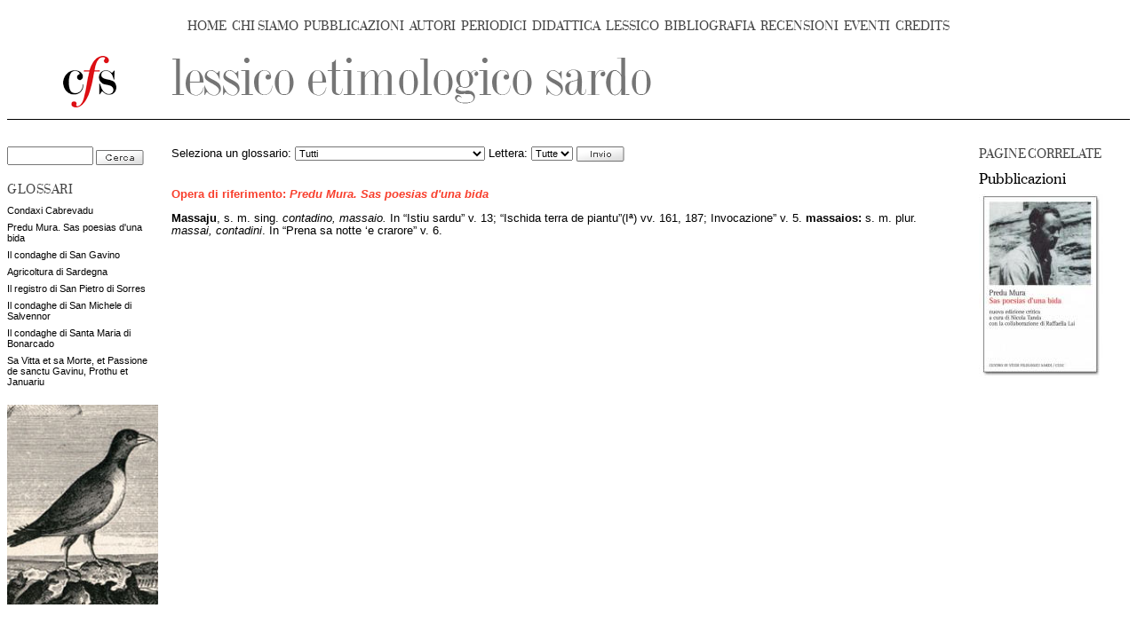

--- FILE ---
content_type: text/html; charset=ISO-8859-1
request_url: https://filologiasarda.eu/les/index.php?sez=38&id=1890
body_size: 6836
content:
		<!DOCTYPE html>
		<html>
		<head>
		<meta http-equiv="content-type" content="text/html; charset=UTF-8" />
		<title>Lessico Etimologico Sardo</title>
		<meta name="author" content="Roberto Puzzanghera" />
		<meta name="description" content="Lessico etimologico sardo. Comprende 0 lemmi" />
		<meta name="keywords" content="lessico,etimologico,sardo,lingua,Wagner,glossario,lemma,
	lemmi,linguistica,lingua,sarda,Sardegna,medioevo,storia,letteratura,filologia" />
		<link rel="Shortcut Icon" href="/favicon.ico" type="image/x-icon" />
		<link href="/css/style.css" rel="stylesheet" type="text/css" /><link href='http://fonts.googleapis.com/css?family=Prata' rel='stylesheet' type='text/css' /><link href='http://fonts.googleapis.com/css?family=Tinos' rel='stylesheet' type='text/css' />
<script src="/mod/js/common.js"></script>

		<script src="/js/common.js"></script>
		
		</head>
		
		<body>
		<a name="top" title="top"></a>


<div id="CFSmenuBar">
<div class="CFSmainMenuItem"><a href="/" title="Home page">HOME</a></div><div class="sep">&nbsp;</div>
<div class="CFSmainMenuItem"><a href="/interna.php?sez=32&id=62" title="Notizie sul Centro di Studi Filologici Sardi">CHI SIAMO</a></div>
&nbsp;<div class="CFSmainMenuItem"><a href="/pubblicazioni/index.php?sez=34" title="Le nostre pubblicazioni">PUBBLICAZIONI</a></div>
&nbsp;<div class="CFSmainMenuItem"><a href="/catalogo/index.php?sez=36" title="Il catalogo degli autori sardi">AUTORI</a></div>
&nbsp;<div class="CFSmainMenuItem"><a href="/periodici/index.php?sez=50" title="Stampa periodica">PERIODICI</a></div>
&nbsp;<div class="CFSmainMenuItem"><a href="/didattica/index.php?sez=37" title="Raccolta di materiali didattici">DIDATTICA</a></div>
&nbsp;<div class="CFSmainMenuItem"><a href="/les/index.php?sez=38" title="Lessico Etimologico Sardo">LESSICO</a></div>
&nbsp;<div class="CFSmainMenuItem"><a href="/bibliografia/index.php?sez=33" title="Sezione dedicata ai repertori bibliografici">BIBLIOGRAFIA</a></div>
&nbsp;<div class="CFSmainMenuItem"><a href="/interna.php?sez=30&id=13498" title="Le recensioni dei giornali">RECENSIONI</a></div>
&nbsp;<div class="CFSmainMenuItem"><a href="/interna.php?sez=39&id=13645" title="Segnalazione di eventi di interesse">EVENTI</a></div>
&nbsp;<div class="CFSmainMenuItem"><a href="/interna.php?sez=35&id=66" title="Pagina dei credits">CREDITS</a></div>
</div>

<!--testata-->
<table cellpadding="0" cellspacing="0" class="testata">
	<tr>
		<td class="logo">
			<a href="/index.php"><img src="/img/logo_pag_interna.gif" alt="Home page" /></a>
		</td>
		<td class="titoloSezione">
			<a href="/les/index.php?sez=38"><img src="/files/media/immagini/testata/les.gif" alt="Vai all'indice di questa sezione" /></a>
		</td>
	</tr>
</table>		
		<div class="col fleft">
				<form action="/les/index.php" method="get" id="search2">
		<input type="text" name="search" value="" size="10" />
		<input type="hidden" name="sez" value="38" />
		<input type="image" name="Cerca" src="/img/cerca.gif" align="absmiddle" alt="Cerca" />
		</form>
		<div class="titoloColonnaSinistra">GLOSSARI</div>
<div class="list">	<p><a href="/les/index.php?sez=38&opera=cabr&lettera=Tutte">Condaxi Cabrevadu</a></p>
	<p><a href="/les/index.php?sez=38&opera=mura&lettera=Tutte">Predu Mura. Sas poesias d'una bida</a></p>
	<p><a href="/les/index.php?sez=38&opera=sangavino&lettera=Tutte">Il condaghe di San Gavino</a></p>
	<p><a href="/les/index.php?sez=38&opera=arca&lettera=Tutte">Agricoltura di Sardegna</a></p>
	<p><a href="/les/index.php?sez=38&opera=sorres&lettera=Tutte">Il registro di San Pietro di Sorres</a></p>
	<p><a href="/les/index.php?sez=38&opera=salvennor&lettera=Tutte">Il condaghe di San Michele di Salvennor</a></p>
	<p><a href="/interna.php?sez=38&id=562">Il condaghe di Santa Maria di Bonarcado</a></p>
	<p><a href="/interna.php?sez=38&id=563">Sa Vitta et sa Morte, et Passione de sanctu Gavinu, Prothu et Januariu</a></p>
</div><div><img src="/img/decorative/grafica14.jpg" width="170" /></div>
		</div> <!-- col -->
		
					<div class="col right fright">
			<h2>PAGINE CORRELATE</h2>
			<h3>Pubblicazioni</h3><a href="/pubblicazioni/libro.php?sez=34&id=744" alt="Sas poesias d\'una bida"><img src="/files/media/immagini/pubblicazioni/thumbs/cfsmura_140.jpg" /></a>
			</div> <!-- col -->
					<div class="main mright195">
				<form style="margin-bottom:30px;" action="/les/index.php" method="get">
				Seleziona un glossario:
		<select name="opera">
		<option value="all">Tutti</option>
			<option value="cabr">Condaxi Cabrevadu</option>
	<option value="mura">Predu Mura. Sas poesias d'una bida</option>
	<option value="sangavino">Il condaghe di San Gavino</option>
	<option value="arca">Agricoltura di Sardegna</option>
	<option value="salvennor">Il condaghe di San Michele di Salvennor</option>
	<option value="sorres">Il registro di San Pietro di Sorres</option>
		</select>
			Lettera:
	<select name="lettera">
	<option value="Tutte">Tutte</option>
		<option value="A">A</option>
	<option value="B">B</option>
	<option value="C">C</option>
	<option value="D">D</option>
	<option value="E">E</option>
	<option value="F">F</option>
	<option value="G">G</option>
	<option value="H">H</option>
	<option value="I">I</option>
	<option value="J">J</option>
	<option value="K">K</option>
	<option value="L">L</option>
	<option value="M">M</option>
	<option value="N">N</option>
	<option value="O">O</option>
	<option value="P">P</option>
	<option value="Q">Q</option>
	<option value="R">R</option>
	<option value="S">S</option>
	<option value="T">T</option>
	<option value="U">U</option>
	<option value="V">V</option>
	<option value="X">X</option>
	<option value="Y">Y</option>
	<option value="W">W</option>
	<option value="Z">Z</option>
	</select>
			<input type="hidden" name="sez" value="38" />
		<input type="image" name="Cerca" src="/img/invio_small.gif" align="absmiddle" alt="Cerca" />
		</form>

		<p class="titoloPar">Opera di riferimento: <span class="operaRif">Predu Mura. Sas poesias d'una bida</span></p><p><b>Massaju</b>, s. m. sing. <i>contadino, massaio. </i>In “Istiu sardu” v. 13; “Ischida terra de piantu”(Iª) vv. 161, 187; Invocazione” v. 5. <b>massaios:</b> s. m. plur. <i>massai, contadini</i>. In “Prena sa notte ‘e crarore” v. 6.</p><br />
		</div> <!-- main -->
		
		<!--footer-->
<div style="clear:both;">&nbsp;</div>
<div id="graficaFooter"><img src="/img/footer.jpg" /></div>

<div id="testoFooter">
Centro di Studi Filologici Sardi - via dei Genovesi, 114 09124 Cagliari - P.IVA 01850960905<br />
<a href="/interna.php?sez=35&id=66">credits</a> | <a href="/interna.php?sez=13656&id=13657">Informativa sulla privacy</a> | <a href="mailto:info*centrostudifilologici.it?body=sostituire il * con la chiocciolina nell'indirizzo e-mail"><img align="absmiddle" src="/img/email.gif" /></a>
</div>

</body>
</html>


--- FILE ---
content_type: text/css
request_url: https://filologiasarda.eu/css/menu_espandibile.css
body_size: 1084
content:
div.topMenu {
   margin-top: 5px;
	margin-bottom: 12px;
	margin-left: 10px; 
	font-size: 12px;
   font-weight: bold;
	font-variant: small-caps;
	text-align: left;
	color: #B54843;
	line-height: 100%;
}
.topMenu a:link, .topMenu a:visited, .topMenu a:active {color: #B54843; text-decoration: none; font-variant: small-caps;}
.topMenu a:hover, .topMenu a:focus {text-decoration: underline;}

.indice a:link, .indice a:visited, .indice a:active {color: #696969; text-decoration: none; font-variant: small-caps;}
.indice a:hover, .indice a:focus {color: #B54843; text-decoration: underline;}

div.subBlock  {
	margin-top: -8px;
	margin-bottom: 15px;
	margin-left: 16px;
	display: block;
}
div.subBlock div.subItem {
	background-image: url(../img/sub_item_img.gif);
	background-repeat: no-repeat;
}
.col p.subItemText {
	margin-top: 5px;
	margin-bottom: 0px;
	margin-left: 7px;
	text-align: left;
   font-weight: normal;
}

div.subBlock div.subItem2 {
	background-image: url(../img/punto_left2.gif);
	background-repeat: no-repeat;
	margin-left: 12px;
}
.col p.rientra {
	margin-top: 0px;
}